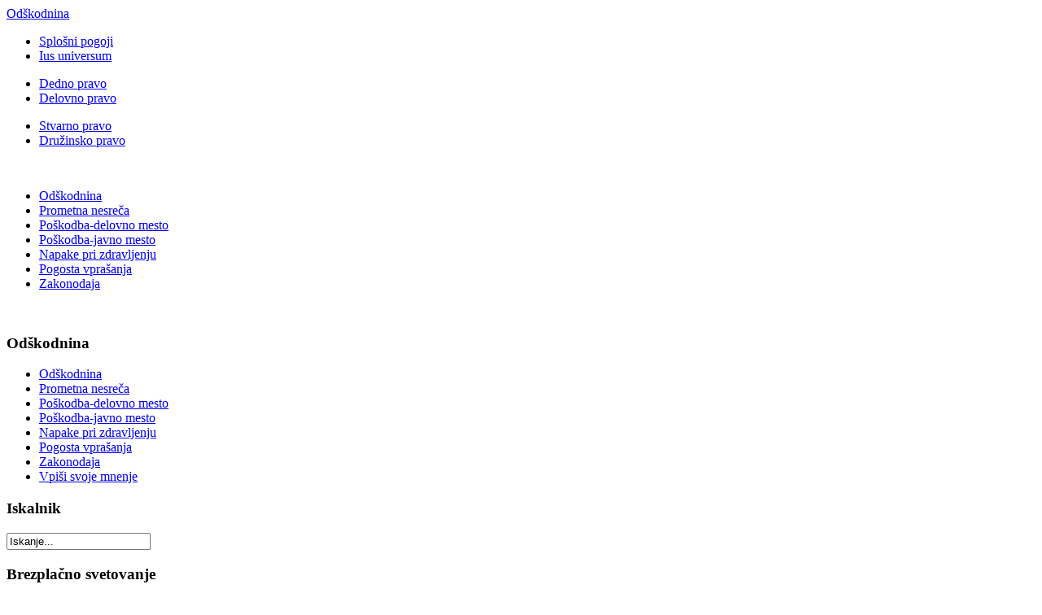

--- FILE ---
content_type: text/html; charset=utf-8
request_url: https://e-odskodnina.si/component/search/Splosni+pogoji+poslovanja?searchphrase=any&ordering=newest
body_size: 30567
content:
<!DOCTYPE html PUBLIC "-//W3C//DTD XHTML 1.0 Transitional//EN" "http://www.w3.org/TR/xhtml1/DTD/xhtml1-transitional.dtd">
<html xmlns="http://www.w3.org/1999/xhtml" xml:lang="sl-si" lang="sl-si" >
<head>
  <base href="https://e-odskodnina.si/component/search/Splosni pogoji poslovanja" />
  <meta http-equiv="content-type" content="text/html; charset=utf-8" />
  <meta name="robots" content="index, follow" />
  <meta name="keywords" content="odškodnina" />
  <meta name="description" content="Vse o odškodninah" />
  <meta name="generator" content="Joomla! 1.5 - Open Source Content Management" />
  <title>Iskanje</title>
  <link href="/templates/themza_j15_74/favicon.ico" rel="shortcut icon" type="image/x-icon" />
  <link rel="stylesheet" href="/plugins/system/jcemediabox/css/jcemediabox.css?v=1018" type="text/css" />
  <link rel="stylesheet" href="/plugins/system/jcemediabox/themes/standard/css/style.css?version=1018" type="text/css" />
  <link rel="stylesheet" href="/plugins/system/qluetip/css/tip.css" type="text/css" />
  <link rel="stylesheet" href="/modules/mod_nova/tmpl/css/redish.css?cb=284" type="text/css" />
  <link rel="stylesheet" href="/modules/mod_aidanews2/css/purity.css" type="text/css" />
  <link rel="stylesheet" href="/media/mod_jcomments_latest/css/style.css" type="text/css" />
  <style type="text/css">
    <!--
span.tooltips-link { border-bottom: 1px dashed #CCCCCC; }div.tooltips-tip, div.tooltips-tip.tool-tip, div.tooltips-tip-tip { z-index: 200 }div.tooltips-tip div.tip, div.tooltips-tip-tip > div { background-color: #F6F6FF; border-color: #CCCCCC; border-width: 2px; -webkit-border-radius: 10px; -moz-border-radius: 10px; border-radius: 10px; max-width: 400px; }#nsm
{
WIDTH: 240px;
filter:alpha(opacity=100);
-moz-opacity:1;
opacity:1;

}
    -->
  </style>
  <script type="text/javascript" src="/plugins/system/jcemediabox/js/jcemediabox.js?v=1018"></script>
  <script type="text/javascript" src="/plugins/system/jcemediabox/js/mediaobject.js?v=1018"></script>
  <script type="text/javascript" src="/plugins/system/jcemediabox/addons/default.js?v=1018"></script>
  <script type="text/javascript" src="/plugins/system/qluetip/js/qluetip-1_1.js"></script>
  <script type="text/javascript" src="/media/system/js/mootools.js"></script>
  <script type="text/javascript" src="/plugins/system/tooltips/js/script.js"></script>
  <script type="text/javascript" src="/modules/mod_nova/js/swfobject.js"></script>
  <script type="text/javascript" src="/modules/mod_nova/js/psm.js?cb=755"></script>
  <script type="text/javascript">
	JCEMediaObject.init('/', {flash:"10,0,22,87",windowmedia:"5,1,52,701",quicktime:"6,0,2,0",realmedia:"7,0,0,0",shockwave:"8,5,1,0"});JCEMediaBox.init({popup:{width:"",height:"",legacy:0,lightbox:0,shadowbox:0,resize:1,icons:1,overlay:1,overlayopacity:0.8,overlaycolor:"#000000",fadespeed:500,scalespeed:500,hideobjects:1,scrolling:"fixed",close:2,labels:{'close':'Close','next':'Next','previous':'Previous','cancel':'Cancel','numbers':'{$current} of {$total}'}},tooltip:{className:"tooltip",opacity:0.8,speed:150,position:"br",offsets:{x: 16, y: 16}},base:"/",imgpath:"plugins/system/jcemediabox/img",theme:"standard",themecustom:"",themepath:"plugins/system/jcemediabox/themes"}); var tooltips_fade_in_speed = 0; var tooltips_fade_out_speed = 200; var tooltips_max_width = 400; 		window.addEvent('domready', function(){ var JTooltips = new Tips($$('.tooltips-link'), { maxTitleChars: 99999, showDelay: 100, hideDelay: 100, className: 'tooltips-tip', fixed: false, onShow: function(tip){ tooltips_show( tip ); }, onHide: function(tip){ tooltips_hide( tip ); }}); });		window.addEvent('domready', function(){ var JTooltips = new Tips($$('.tooltips-link-img'), { maxTitleChars: 99999, showDelay: 100, hideDelay: 100, className: 'tooltips-img tooltips-tip', fixed: false, onShow: function(tip){ tooltips_show( tip ); }, onHide: function(tip){ tooltips_hide( tip ); }}); });var persistclose=0
var nsmdelay=10000
var alphadie=0
var curopa=100
var dismiss=0
var startX=50
var startY=50
var nsmease=8
var verticalpos = "frombot"
var horizontalpos = "right"
var advspacer ="&#160;&#160;"
var nsmadvw="px"
var isadvlnk= "false"
  </script>

<link rel="stylesheet" href="/templates/system/css/system.css" type="text/css" />
<link rel="stylesheet" href="/templates/system/css/general.css" type="text/css" />
<link rel="stylesheet" href="/templates/themza_j15_74/css/template.css" type="text/css" />
<link rel="stylesheet" href="/templates/themza_j15_74/css/red.css" type="text/css" />
<!--[if lte IE 6]>
<link href="/templates/themza_j15_74/css/ieonly.css" rel="stylesheet" type="text/css" />
<style>
#topnav ul li ul {
left: -999em;
margin-top: 0px;
margin-left: 0px;
}
</style>
<![endif]-->
<script language="javascript" type="text/javascript" src="/templates/themza_j15_74/js/mootools.js"></script>
<script language="javascript" type="text/javascript" src="/templates/themza_j15_74/js/moomenu.js"></script>




    <link rel="stylesheet" type="text/css" href="/plugins/system/piskotki/style.css"/>

    <script type="text/javascript" src="/plugins/system/piskotki/test.js"></script>

    <script type="text/javascript">

    // <![CDATA[

    cc.initialise({

            cookies: {

                    necessary: {}, analytics: {}, social: {}, advertising: {}, 

            },

			settings: {

			 refreshOnConsent: true,style: "light",bannerPosition: "bottom",tagPosition: "bottom-right",consenttype: "implicit",onlyshowbanneronce:false, hideprivacysettingstab: 1

			 }

    });

    // ]]>

    </script>

</head>
<body id="page_bg">
<a name="up" id="up"></a>
<center><img src="/templates/themza_j15_74/images/red/top.png" alt="" /></center>
	

<div id="main_bg">
    <div id="h_area"><img src="/templates/themza_j15_74/images/logo2.gif" alt="" align="left" /><a href="/index.php" class="logo" title="">Odškodnina</a>
    <div id="glava">  <div class="moduletable">
		<ul class="menu"><li class="item175"><a href="/splosni-pogoji-poslovanja" rel="nofollow"><span>Splošni pogoji</span></a></li><li class="item176"><a href="/ius-universum" rel="nofollow"><span>Ius universum</span></a></li></ul>  </div>
						</div><div id="glavic">  <div class="moduletable">
		<ul class="menu"><li class="item172"><a href="http://www.dedno-pravo.si/" rel="nofollow"><span>Dedno pravo</span></a></li><li class="item173"><a href="http://www.delovno-pravo.si/" rel="nofollow"><span>Delovno pravo</span></a></li></ul>  </div>
						</div><div id="user4"><div class="bannergroup">
		</div><ul class="menu"><li class="item177"><a href="http://www.stvarno-pravo.si" rel="nofollow"><span>Stvarno pravo</span></a></li><li class="item191"><a href="http://www.druzinsko-pravo.si/" rel="nofollow"><span>Družinsko pravo</span></a></li></ul></div>    <br clear="all" />
    <div id="top_menu"><div id="topnav"><ul class="menuhor"><li><a href="https://e-odskodnina.si/" class="first-item" id="menu1" title=""><span>Odškodnina</span></a></li><li><a href="/odskodnina-prometna-nesreca"  id="menu178" title=""><span>Prometna nesreča</span></a></li><li><a href="/odskodnina-poskodba-na-delovnem-mestu"  id="menu179" title=""><span>Poškodba-delovno mesto</span></a></li><li><a href="/odskodnina-poskodba-na-javnem-mestu"  id="menu180" title=""><span>Poškodba-javno mesto</span></a></li><li><a href="/odskodnina-napake-pri-zdravljenju"  id="menu181" title=""><span>Napake pri zdravljenju</span></a></li><li><a href="/pogosta-vprasanja"  id="menu182" title=""><span>Pogosta vprašanja</span></a></li><li><a href="/zakonodaja" class="last-item" id="menu183" title=""><span>Zakonodaja</span></a></li></ul></div><br clear="all" /></div>
		
    </div>
		<div id="leftcolumn">
        		<div class="module">
			<div>
				<div>
					<div>
													<h3>Odškodnina</h3>
											<ul class="menu"><li class="item184"><a href="/odskodnina"><span>Odškodnina</span></a></li><li class="item185"><a href="/odskodnina-prometna-nesreca"><span>Prometna nesreča</span></a></li><li class="item186"><a href="/odskodnina-poskodba-na-delovnem-mestu"><span>Poškodba-delovno mesto</span></a></li><li class="item187"><a href="/odskodnina-poskodba-na-javnem-mestu"><span>Poškodba-javno mesto</span></a></li><li class="item188"><a href="/odskodnina-napake-pri-zdravljenju"><span>Napake pri zdravljenju</span></a></li><li class="item189"><a href="/pogosta-vprasanja"><span>Pogosta vprašanja</span></a></li><li class="item190"><a href="/zakonodaja"><span>Zakonodaja</span></a></li><li class="item193"><a href="/mnenja-strank"><span>Vpiši svoje mnenje</span></a></li></ul>					</div>
				</div>
			</div>
		</div>
			<div class="module">
			<div>
				<div>
					<div>
													<h3>Iskalnik</h3>
											<form action="index.php" method="post">
	<div class="search">
		<input name="searchword" id="mod_search_searchword" maxlength="20" alt="Iskanje" class="inputbox" type="text" size="20" value="Iskanje..."  onblur="if(this.value=='') this.value='Iskanje...';" onfocus="if(this.value=='Iskanje...') this.value='';" />	</div>
	<input type="hidden" name="task"   value="search" />
	<input type="hidden" name="option" value="com_search" />
	<input type="hidden" name="Itemid" value="0" />
</form>					</div>
				</div>
			</div>
		</div>
			<div class="module">
			<div>
				<div>
					<div>
													<h3>Brezplačno svetovanje</h3>
											<div class="bannergroup">

<div class="banneritem"><img src="https://e-odskodnina.si/images/banners/pisite-na-info.gif" alt="Pasica" /><div class="clr"></div>
	</div>

</div>					</div>
				</div>
			</div>
		</div>
			<div class="moduleFontSize">
			<div>
				<div>
					<div>
													<h3>Mnenja strank</h3>
											<ul class="jcomments-latestFontSize">
	
			<li>
		
		
				<span class="author">Filip</span>
				
		<div class="comment rounded ">
					<div>
				Na delovnem mestu sme se poškodoval, brez sebičnosti so mi pomagali in svetovali kako naj postopam, čeprav ...								<p class="jcomments-latest-readmore">
					<a href="http://www.e-odskodnina.si/mnenja-strank#comment-64">Preberite več...</a>
				</p>
							</div>
		</div>

				<span class="comment-separator">&#160;</span>
			</li>
			<li>
		
		
				<span class="author">laura</span>
				
		<div class="comment rounded ">
					<div>
				Sigurno priporočam, imela nesrečo ter poškodbo, pomagali so mi skozi težke čase in na koncu uredili vse ...								<p class="jcomments-latest-readmore">
					<a href="http://www.e-odskodnina.si/mnenja-strank#comment-63">Preberite več...</a>
				</p>
							</div>
		</div>

				<span class="comment-separator">&#160;</span>
			</li>
			<li>
		
		
				<span class="author">Sonja</span>
				
		<div class="comment rounded ">
					<div>
				Super izvedba, ko me je zavarovalnica zavrnila so strokovno predstavili moj primer in zadeva se je ...								<p class="jcomments-latest-readmore">
					<a href="http://www.e-odskodnina.si/mnenja-strank#comment-62">Preberite več...</a>
				</p>
							</div>
		</div>

			</li>
		</ul>

					</div>
				</div>
			</div>
		</div>
	
    </div>
        	<div id="maincolumn">
    	<div class="path"><span class="breadcrumbs pathway">
E - Odškodnine</span>
</div>
    	<div class="nopad">
<div class="componentheading">
	Iskanje</div>


<form id="searchForm" action="/component/search/" method="post" name="searchForm">
	<table class="contentpaneopen">
		<tr>
			<td nowrap="nowrap">
				<label for="search_searchword">
					Išči ključno besedo:
				</label>
			</td>
			<td nowrap="nowrap">
				<input type="text" name="searchword" id="search_searchword" size="30" maxlength="20" value="splosni pogoji posl" class="inputbox" />
			</td>
			<td width="100%" nowrap="nowrap">
				<button name="Search" onclick="this.form.submit()" class="button">Iskanje</button>
			</td>
		</tr>
		<tr>
			<td colspan="3">
				
	<input type="radio" name="searchphrase" id="searchphraseall" value="all"  />
	<label for="searchphraseall">Vse besede</label>
	<input type="radio" name="searchphrase" id="searchphraseany" value="any" checked="checked"  />
	<label for="searchphraseany">Katerakoli beseda</label>
	<input type="radio" name="searchphrase" id="searchphraseexact" value="exact"  />
	<label for="searchphraseexact">Točna fraza</label>
			</td>
		</tr>
		<tr>
			<td colspan="3">
				<label for="ordering">
					Razvrstitev:
				</label>
				<select name="ordering" id="ordering" class="inputbox"><option value="newest"  selected="selected">Najprej novejše</option><option value="oldest" >Najprej starejše</option><option value="popular" >Najbolj priljubljene</option><option value="alpha" >Abecedno</option><option value="category" >Področje/Kategorija</option></select>			</td>
		</tr>
	</table>
			Samo iskanje:
				<input type="checkbox" name="areas[]" value="content" id="area_content"  />
			<label for="area_content">
				Vsebine			</label>
				<input type="checkbox" name="areas[]" value="weblinks" id="area_weblinks"  />
			<label for="area_weblinks">
				Spletne povezave			</label>
				<input type="checkbox" name="areas[]" value="contacts" id="area_contacts"  />
			<label for="area_contacts">
				Stiki			</label>
				<input type="checkbox" name="areas[]" value="categories" id="area_categories"  />
			<label for="area_categories">
				Kategorije			</label>
				<input type="checkbox" name="areas[]" value="sections" id="area_sections"  />
			<label for="area_sections">
				Področja			</label>
				<input type="checkbox" name="areas[]" value="newsfeeds" id="area_newsfeeds"  />
			<label for="area_newsfeeds">
				Razpecevalci novic			</label>
				<input type="checkbox" name="areas[]" value="comments" id="area_comments"  />
			<label for="area_comments">
				Komentarji			</label>
			

	<table class="searchintro">
	<tr>
		<td colspan="3" >
			<br />
			Išči ključno besedo <b>splosni pogoji posl</b>		</td>
	</tr>
	<tr>
		<td>
			<br />
			Najdeno 0 rezultatov.		</td>
	</tr>
</table>

<br />

<input type="hidden" name="task"   value="search" />
</form>

<table class="searchintro">
	<tr>
		<td colspan="3" >
			Iskalni izraz mora vsebovati minimalno 3 in maksimalno 20 znakov		</td>
	</tr>
</table>
</div>
    </div>
    	<div id="rightcolumn">
        		<div class="moduletable">
					<h3>Brezplačno svetovanje</h3>
					<div class="bannergroup">

<div class="banneritem"><a href="/component/banners/click/9"><img src="https://e-odskodnina.si/images/banners/brezplacno-svetovanje.gif" alt="Pasica" /></a><div class="clr"></div>
	</div>

</div>		</div>
			<div class="moduletable">
					<h3>Pogosta vprašanja</h3>
					<div class="aidanews2" style="clear: both;"><div class="aidanews2_art odd first" style="clear: both;"><div class="aidanews2_positions"><div class="aidanews2_head" style="clear: both;"><h1 class="aidanews2_title"><a href="/pogosta-vprasanja/124-poskodba-na-javni-povrsini">Poškodba na javni površini</a></h1></div><div class="aidanews2_main" style="clear: both;"><div class="aidanews2_mainC"><span class="aidanews2_text">Vprašanje: Pred dobrima dvema mesecema sem se peljal s kolesom po kolesarski poti s svojo družino. Vozili smo zmerno počasi, saj sem v otroškem sedežu...</span></div></div><div class="aidanews2_bot" style="clear: both;"><div class="aidanews2_botL"><a href="/pogosta-vprasanja/124-poskodba-na-javni-povrsini" class="readon"><span class="aidanews2_readmore">Cel članek</span></a></div><div class="aidanews2_botR"><span class="aidanews2_hits">4404</span></div></div></div><div class="aidanews2_line" style="clear: both; padding: 0;"></div></div><div class="aidanews2_art even" style="clear: both;"><div class="aidanews2_positions"><div class="aidanews2_head" style="clear: both;"><h1 class="aidanews2_title"><a href="/pogosta-vprasanja/122-poskodba-pri-delu-v-tujini">Poškodba pri delu v tujini</a></h1></div><div class="aidanews2_main" style="clear: both;"><div class="aidanews2_mainC"><span class="aidanews2_text">Vprašanje:
Moj mož se je ponesrečil pri opravljanju dela v tujini. Pri polaganju cerade na gradbišču je zapihal močan veter, ki je dvignil cerado in...</span></div></div><div class="aidanews2_bot" style="clear: both;"><div class="aidanews2_botL"><a href="/pogosta-vprasanja/122-poskodba-pri-delu-v-tujini" class="readon"><span class="aidanews2_readmore">Cel članek</span></a></div><div class="aidanews2_botR"><span class="aidanews2_hits">9180</span></div></div></div><div class="aidanews2_line" style="clear: both; padding: 0;"></div></div><div class="aidanews2_art odd" style="clear: both;"><div class="aidanews2_positions"><div class="aidanews2_head" style="clear: both;"><h1 class="aidanews2_title"><a href="/pogosta-vprasanja/121-poskodba-pri-delu-in-uveljavljanju-odskodnine">Poškodba pri delu in uveljavljanje...</a></h1></div><div class="aidanews2_main" style="clear: both;"><div class="aidanews2_mainC"><span class="aidanews2_text">Vprašanje:
V delavnici mi je stroj porezal palec leve roke, ki so mi ga v UKC Ljubljana rešili s transplantacijo. Ko sem lahko sem poklical direktorja...</span></div></div><div class="aidanews2_bot" style="clear: both;"><div class="aidanews2_botL"><a href="/pogosta-vprasanja/121-poskodba-pri-delu-in-uveljavljanju-odskodnine" class="readon"><span class="aidanews2_readmore">Cel članek</span></a></div><div class="aidanews2_botR"><span class="aidanews2_hits">6336</span></div></div></div><div class="aidanews2_line" style="clear: both; padding: 0;"></div></div><div class="aidanews2_art even" style="clear: both;"><div class="aidanews2_positions"><div class="aidanews2_head" style="clear: both;"><h1 class="aidanews2_title"><a href="/pogosta-vprasanja/120-odskodnina-od-soseda">Odškodnina od soseda</a></h1></div><div class="aidanews2_main" style="clear: both;"><div class="aidanews2_mainC"><span class="aidanews2_text">Vprašanje:
Živim v več stanovanjskem objektu. V stanovanju nad menoj je sosedu počila vodovodna cev, rezultat je bil, da imam eno steno po enem tednu še...</span></div></div><div class="aidanews2_bot" style="clear: both;"><div class="aidanews2_botL"><a href="/pogosta-vprasanja/120-odskodnina-od-soseda" class="readon"><span class="aidanews2_readmore">Cel članek</span></a></div><div class="aidanews2_botR"><span class="aidanews2_hits">10110</span></div></div></div><div class="aidanews2_line" style="clear: both; padding: 0;"></div></div><div class="aidanews2_art odd" style="clear: both;"><div class="aidanews2_positions"><div class="aidanews2_head" style="clear: both;"><h1 class="aidanews2_title"><a href="/pogosta-vprasanja/119-poskodba-glave-zlom-zapestja-zaradi-zdrsa-v-stopnjiscu">Poškodba glave, zlom zapestja...</a></h1></div><div class="aidanews2_main" style="clear: both;"><div class="aidanews2_mainC"><span class="aidanews2_text"> 
Vprašanje:
V petek sem obiskal prijatelja, ki se je preselil v novo zgrajen stanovanjski blok. V prvo nadstropje sem se odpravil po stopnjicah, vendar...</span></div></div><div class="aidanews2_bot" style="clear: both;"><div class="aidanews2_botL"><a href="/pogosta-vprasanja/119-poskodba-glave-zlom-zapestja-zaradi-zdrsa-v-stopnjiscu" class="readon"><span class="aidanews2_readmore">Cel članek</span></a></div><div class="aidanews2_botR"><span class="aidanews2_hits">6556</span></div></div></div><div class="aidanews2_line" style="clear: both; padding: 0;"></div></div><div class="aidanews2_art even last" style="clear: both;"><div class="aidanews2_positions"><div class="aidanews2_head" style="clear: both;"><h1 class="aidanews2_title"><a href="/pogosta-vprasanja/118-ali-sem-upravicen-do-povrnitve-skode">Ali sem upravičen do povrnitve...</a></h1></div><div class="aidanews2_main" style="clear: both;"><div class="aidanews2_mainC"><span class="aidanews2_text">Vprašanje:
Kot vsak petek sem tudi pred 4 tedni štopal domov na Dolgem mostu. Ustavil mi je prijazen star gospod in ponudil mi je prevoz. Med potjo sem...</span></div></div><div class="aidanews2_bot" style="clear: both;"><div class="aidanews2_botL"><a href="/pogosta-vprasanja/118-ali-sem-upravicen-do-povrnitve-skode" class="readon"><span class="aidanews2_readmore">Cel članek</span></a></div><div class="aidanews2_botR"><span class="aidanews2_hits">5849</span></div></div></div><div class="aidanews2_line" style="clear: both; padding: 0;"></div></div><div class="aidanews2_bottomlink"><a href="http://www.e-odskodnina.si/pogosta-vprasanja">Seznam pogostih vprašanj</a></div></div>		</div>
			<div class="moduletable">
					<h3>Facebook</h3>
					<div class="fb-like-box" data-href="https://www.facebook.com/pages/Pravno-svetovanje-Ius-Universum-doo/362557400452948" data-width="205" data-show-faces="true" data-stream="false" data-header="false"></div>		</div>
	
        <br />
    	<div align="center"></div>
    </div>
    	<br clear="all" />
</div>    
    
<div id="f_area">
					<div class="moduletable">
					<h3>Nazadnje dodano</h3>
					<ul class="latestnews">
	<li class="latestnews">
		<a href="/ius-universum" class="latestnews">
			Ius universum</a>
	</li>
	<li class="latestnews">
		<a href="/odskodnina/48-mnenja-strank/125-pohvalno" class="latestnews">
			Pohvalno</a>
	</li>
	<li class="latestnews">
		<a href="/pogosta-vprasanja/124-poskodba-na-javni-povrsini" class="latestnews">
			Poškodba na javni površini</a>
	</li>
	<li class="latestnews">
		<a href="/pogosta-vprasanja/122-poskodba-pri-delu-v-tujini" class="latestnews">
			Poškodba pri delu v tujini</a>
	</li>
	<li class="latestnews">
		<a href="/pogosta-vprasanja/121-poskodba-pri-delu-in-uveljavljanju-odskodnine" class="latestnews">
			Poškodba pri delu in uveljavljanje odškodnine</a>
	</li>
</ul>		</div>
	
						<div class="moduletable">
					<h3>Najbolj brano</h3>
					<ul class="mostread">
	<li class="mostread">
		<a href="/ius-universum" class="mostread">
			Ius universum</a>
	</li>
	<li class="mostread">
		<a href="/pogosta-vprasanja/113-odskodnina-za-zalitev-casti-ali-sirjenju-neresnicnih-trditev" class="mostread">
			Odškodnina za žalitev časti ali širjenju neresničnih trditev</a>
	</li>
	<li class="mostread">
		<a href="/pogosta-vprasanja/116-odskodnina-in-odgovornost-za-skodo" class="mostread">
			Odškodnina in odgovornost za škodo</a>
	</li>
	<li class="mostread">
		<a href="/zakonodaja" class="mostread">
			Obligacijski zakonik</a>
	</li>
	<li class="mostread">
		<a href="/pogosta-vprasanja/120-odskodnina-od-soseda" class="mostread">
			Odškodnina od soseda</a>
	</li>
</ul>		</div>
			<div class="moduletable">
					<h3>Ključne besede</h3>
					
<style type="text/css">
<!--
div#easytagcloud a:link {
	text-decoration: none;
}

div#easytagcloud a:hover {
	text-decoration: none;
}

div#easytagcloud a {
    color: ;
}


-->
</style>
<div id="easytagcloud" style="text-align:justify;">
<a href='https://e-odskodnina.si/component/search/Splosni+pogoji+poslovanja?searchphrase=any&amp;ordering=newest'  style='font-size:0.7em' title='1 related article' target='_blank'>Splosni pogoji poslovanja</a> <a href='https://e-odskodnina.si/component/search/francija?searchphrase=any&amp;ordering=newest'  style='font-size:0.7em' title='1 related article' target='_blank'>francija</a> <a href='https://e-odskodnina.si/component/search/ius+universum?searchphrase=any&amp;ordering=newest'  style='font-size:1.5em' title='12 related articles' target='_blank'>ius universum</a> <a href='https://e-odskodnina.si/component/search/ius-universum?searchphrase=any&amp;ordering=newest'  style='font-size:0.7em' title='1 related article' target='_blank'>ius-universum</a> <a href='https://e-odskodnina.si/component/search/ius-univerzum?searchphrase=any&amp;ordering=newest'  style='font-size:0.7em' title='1 related article' target='_blank'>ius-univerzum</a> <a href='https://e-odskodnina.si/component/search/laura+dolenc?searchphrase=any&amp;ordering=newest'  style='font-size:0.7em' title='2 related articles' target='_blank'>laura dolenc</a> <a href='https://e-odskodnina.si/component/search/laura+pergar?searchphrase=any&amp;ordering=newest'  style='font-size:1.05em' title='9 related articles' target='_blank'>laura pergar</a> <a href='https://e-odskodnina.si/component/search/miha+dolenc?searchphrase=any&amp;ordering=newest'  style='font-size:1.65em' title='13 related articles' target='_blank'>miha dolenc</a> <a href='https://e-odskodnina.si/component/search/napake+pri+zdravljenju?searchphrase=any&amp;ordering=newest'  style='font-size:0.7em' title='1 related article' target='_blank'>napake pri zdravljenju</a> <a href='https://e-odskodnina.si/component/search/odskodnina?searchphrase=any&amp;ordering=newest'  style='font-size:0.7em' title='2 related articles' target='_blank'>odskodnina</a> <a href='https://e-odskodnina.si/component/search/odvetnik?searchphrase=any&amp;ordering=newest'  style='font-size:1.2em' title='10 related articles' target='_blank'>odvetnik</a> <a href='https://e-odskodnina.si/component/search/od%C5%A1kodnina?searchphrase=any&amp;ordering=newest'  style='font-size:1.95em' title='16 related articles' target='_blank'>odškodnina</a> <a href='https://e-odskodnina.si/component/search/od%C5%A1kodnine?searchphrase=any&amp;ordering=newest'  style='font-size:1.65em' title='14 related articles' target='_blank'>odškodnine</a> <a href='https://e-odskodnina.si/component/search/od%C5%A1kodninska+odgovornost?searchphrase=any&amp;ordering=newest'  style='font-size:0.7em' title='1 related article' target='_blank'>odškodninska odgovornost</a> <a href='https://e-odskodnina.si/component/search/poravnava?searchphrase=any&amp;ordering=newest'  style='font-size:0.7em' title='4 related articles' target='_blank'>poravnava</a> <a href='https://e-odskodnina.si/component/search/povra%C4%8Dilo?searchphrase=any&amp;ordering=newest'  style='font-size:0.7em' title='3 related articles' target='_blank'>povračilo</a> <a href='https://e-odskodnina.si/component/search/povra%C4%8Dilo+za+nastalo+%C5%A1kodo?searchphrase=any&amp;ordering=newest'  style='font-size:0.7em' title='1 related article' target='_blank'>povračilo za nastalo škodo</a> <a href='https://e-odskodnina.si/component/search/po%C5%A1kodba?searchphrase=any&amp;ordering=newest'  style='font-size:0.7em' title='2 related articles' target='_blank'>poškodba</a> <a href='https://e-odskodnina.si/component/search/po%C5%A1kodba+na+delovnem+mestu?searchphrase=any&amp;ordering=newest'  style='font-size:0.7em' title='1 related article' target='_blank'>poškodba na delovnem mestu</a> <a href='https://e-odskodnina.si/component/search/po%C5%A1kodba+na+delu?searchphrase=any&amp;ordering=newest'  style='font-size:0.7em' title='1 related article' target='_blank'>poškodba na delu</a> <a href='https://e-odskodnina.si/component/search/po%C5%A1kodba+na+javnem+mestu?searchphrase=any&amp;ordering=newest'  style='font-size:0.7em' title='1 related article' target='_blank'>poškodba na javnem mestu</a> <a href='https://e-odskodnina.si/component/search/po%C5%A1kodba+pri+delu?searchphrase=any&amp;ordering=newest'  style='font-size:0.7em' title='2 related articles' target='_blank'>poškodba pri delu</a> <a href='https://e-odskodnina.si/component/search/po%C5%A1kodba+pri+delu+v+tujini?searchphrase=any&amp;ordering=newest'  style='font-size:0.7em' title='1 related article' target='_blank'>poškodba pri delu v tujini</a> <a href='https://e-odskodnina.si/component/search/pravnik?searchphrase=any&amp;ordering=newest'  style='font-size:0.7em' title='1 related article' target='_blank'>pravnik</a> <a href='https://e-odskodnina.si/component/search/pravno+svetovanje?searchphrase=any&amp;ordering=newest'  style='font-size:1.65em' title='13 related articles' target='_blank'>pravno svetovanje</a> <a href='https://e-odskodnina.si/component/search/prometna+nesre%C4%8Da?searchphrase=any&amp;ordering=newest'  style='font-size:0.7em' title='4 related articles' target='_blank'>prometna nesreča</a> <a href='https://e-odskodnina.si/component/search/universum?searchphrase=any&amp;ordering=newest'  style='font-size:0.7em' title='1 related article' target='_blank'>universum</a> <a href='https://e-odskodnina.si/component/search/vi%C5%A1ina+od%C5%A1kodnine?searchphrase=any&amp;ordering=newest'  style='font-size:0.7em' title='1 related article' target='_blank'>višina odškodnine</a> <a href='https://e-odskodnina.si/component/search/zdravljenje?searchphrase=any&amp;ordering=newest'  style='font-size:0.7em' title='1 related article' target='_blank'>zdravljenje</a> <a href='https://e-odskodnina.si/component/search/%C5%A1vica?searchphrase=any&amp;ordering=newest'  style='font-size:0.7em' title='1 related article' target='_blank'>švica</a> <br/>
<span style="font-size: 0.7em">Powered by <a href="http://www.joomlatonight.com" title="easytagcloud">Easytagcloud v2.0</a></span>
</div>		</div>
	
		<br clear="all" /><center><img src="/templates/themza_j15_74/images/red/bottom.png" alt="" /></center>
</div>
<p id="power_by" align="center">
	Narejeno z <a href="http://www.joomla.org">Joomla!</a><a href="http://www.agencija-zz.si">AZZ</a>.
    


<script type="text/javascript">

  var _gaq = _gaq || [];
  _gaq.push(['_setAccount', 'UA-36111512-1']);
  _gaq.push(['_trackPageview']);

  (function() {
    var ga = document.createElement('script'); ga.type = 'text/javascript'; ga.async = true;
    ga.src = ('https:' == document.location.protocol ? 'https://ssl' : 'http://www') + '.google-analytics.com/ga.js';
    var s = document.getElementsByTagName('script')[0]; s.parentNode.insertBefore(ga, s);
  })();

</script>
<div id="fb-root"></div>
<script>(function(d, s, id) {
  var js, fjs = d.getElementsByTagName(s)[0];
  if (d.getElementById(id)) return;
  js = d.createElement(s); js.id = id;
  js.src = "//connect.facebook.net/sl_SI/all.js#xfbml=1&appId=231196803609115";
  fjs.parentNode.insertBefore(js, fjs);
}(document, 'script', 'facebook-jssdk'));</script>
<div id="psm">
 		<div class="moduletable">
					









<div id="nsm">
<table width="100%">
<tr><td width="98%"><p style="text-align: center;"><span style="color: #ffffff; font-size: 12pt;"><strong>POKLIČI ZDAJ!</strong></span></p>
<p style="text-align: center;"><span style="color: #ffffff;"><strong>Brezplačno svetovanje</strong></span></p>
<p style="text-align: center;"><span style="color: #ffffff;"><strong>040 30 30 84</strong></span></p>
<p style="text-align: center;"><span style="color: #ffffff;">Vse informacije o odškodninah na enem mestu!</span></p></td>
<td width="2%" valign="top"><a onclick="novadie(); return false" href="/"><img style="float: left" src="/modules/mod_nova/tmpl/images/close2.png" border="0" alt=""/></a></td></tr>


</table>

</div>		</div>
	
</div>
</body>
</html>